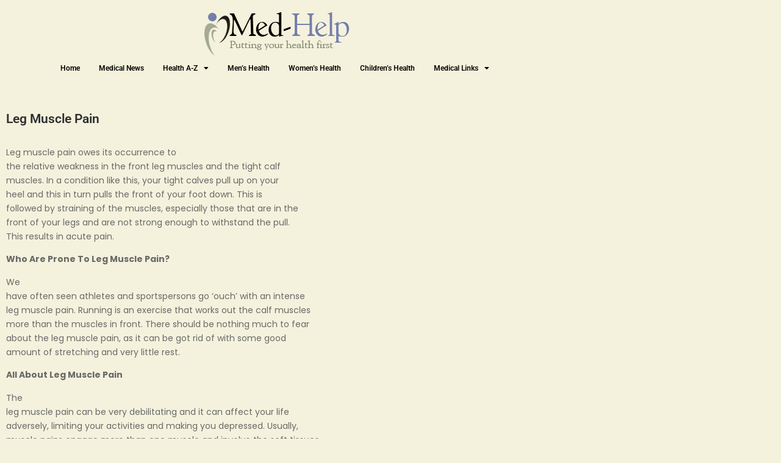

--- FILE ---
content_type: text/html; charset=UTF-8
request_url: https://med-help.net/medical-information/leg-muscle-pain.html
body_size: 16599
content:
<!doctype html>
<html lang="en-US">
<head>
	<meta charset="UTF-8">
	<meta name="viewport" content="width=device-width, initial-scale=1">
	<link rel="profile" href="https://gmpg.org/xfn/11">
	<title>Leg Muscle Pain &#8211; Med Help</title>
<meta name='robots' content='max-image-preview:large, max-snippet:-1, max-video-preview:-1' />
<link rel="canonical" href="https://med-help.net/medical-information/leg-muscle-pain.html">
<meta name="description" content="Leg muscle pain owes its occurrence to the relative weakness in the front leg muscles and the tight calf muscles. In a condition like this, your tight calves pu">
<meta property="og:title" content="Leg Muscle Pain &#8211; Med Help">
<meta property="og:type" content="article">
<meta property="og:description" content="Leg muscle pain owes its occurrence to the relative weakness in the front leg muscles and the tight calf muscles. In a condition like this, your tight calves pu">
<meta property="og:url" content="https://med-help.net/medical-information/leg-muscle-pain.html">
<meta property="og:locale" content="en_US">
<meta property="og:site_name" content="Med Help">
<meta property="article:published_time" content="2021-12-21T00:38:00+00:00">
<meta property="article:modified_time" content="2021-12-21T00:38:01+00:00">
<meta property="og:updated_time" content="2021-12-21T00:38:01+00:00">
<meta property="article:section" content="Medical Information">
<meta name="twitter:card" content="summary_large_image">
<link rel='dns-prefetch' href='//www.googletagmanager.com' />
<link rel='dns-prefetch' href='//pagead2.googlesyndication.com' />
<link rel="alternate" type="application/rss+xml" title="Med Help &raquo; Feed" href="https://med-help.net/feed/" />
<link rel="alternate" title="oEmbed (JSON)" type="application/json+oembed" href="https://med-help.net/wp-json/oembed/1.0/embed?url=https%3A%2F%2Fmed-help.net%2Fmedical-information%2Fleg-muscle-pain.html" />
<link rel="alternate" title="oEmbed (XML)" type="text/xml+oembed" href="https://med-help.net/wp-json/oembed/1.0/embed?url=https%3A%2F%2Fmed-help.net%2Fmedical-information%2Fleg-muscle-pain.html&#038;format=xml" />
<style id='wp-img-auto-sizes-contain-inline-css'>
img:is([sizes=auto i],[sizes^="auto," i]){contain-intrinsic-size:3000px 1500px}
/*# sourceURL=wp-img-auto-sizes-contain-inline-css */
</style>
<link rel='stylesheet' id='ultimate-post-kit-site-css' href='https://med-help.net/wp-content/plugins/ultimate-post-kit-pro/assets/css/ultimate-post-kit-site.css?ver=2.9.1' media='all' />
<style id='wp-emoji-styles-inline-css'>

	img.wp-smiley, img.emoji {
		display: inline !important;
		border: none !important;
		box-shadow: none !important;
		height: 1em !important;
		width: 1em !important;
		margin: 0 0.07em !important;
		vertical-align: -0.1em !important;
		background: none !important;
		padding: 0 !important;
	}
/*# sourceURL=wp-emoji-styles-inline-css */
</style>
<link rel='stylesheet' id='wp-block-library-css' href='https://med-help.net/wp-includes/css/dist/block-library/style.min.css?ver=6.9' media='all' />
<style id='global-styles-inline-css'>
:root{--wp--preset--aspect-ratio--square: 1;--wp--preset--aspect-ratio--4-3: 4/3;--wp--preset--aspect-ratio--3-4: 3/4;--wp--preset--aspect-ratio--3-2: 3/2;--wp--preset--aspect-ratio--2-3: 2/3;--wp--preset--aspect-ratio--16-9: 16/9;--wp--preset--aspect-ratio--9-16: 9/16;--wp--preset--color--black: #000000;--wp--preset--color--cyan-bluish-gray: #abb8c3;--wp--preset--color--white: #ffffff;--wp--preset--color--pale-pink: #f78da7;--wp--preset--color--vivid-red: #cf2e2e;--wp--preset--color--luminous-vivid-orange: #ff6900;--wp--preset--color--luminous-vivid-amber: #fcb900;--wp--preset--color--light-green-cyan: #7bdcb5;--wp--preset--color--vivid-green-cyan: #00d084;--wp--preset--color--pale-cyan-blue: #8ed1fc;--wp--preset--color--vivid-cyan-blue: #0693e3;--wp--preset--color--vivid-purple: #9b51e0;--wp--preset--gradient--vivid-cyan-blue-to-vivid-purple: linear-gradient(135deg,rgb(6,147,227) 0%,rgb(155,81,224) 100%);--wp--preset--gradient--light-green-cyan-to-vivid-green-cyan: linear-gradient(135deg,rgb(122,220,180) 0%,rgb(0,208,130) 100%);--wp--preset--gradient--luminous-vivid-amber-to-luminous-vivid-orange: linear-gradient(135deg,rgb(252,185,0) 0%,rgb(255,105,0) 100%);--wp--preset--gradient--luminous-vivid-orange-to-vivid-red: linear-gradient(135deg,rgb(255,105,0) 0%,rgb(207,46,46) 100%);--wp--preset--gradient--very-light-gray-to-cyan-bluish-gray: linear-gradient(135deg,rgb(238,238,238) 0%,rgb(169,184,195) 100%);--wp--preset--gradient--cool-to-warm-spectrum: linear-gradient(135deg,rgb(74,234,220) 0%,rgb(151,120,209) 20%,rgb(207,42,186) 40%,rgb(238,44,130) 60%,rgb(251,105,98) 80%,rgb(254,248,76) 100%);--wp--preset--gradient--blush-light-purple: linear-gradient(135deg,rgb(255,206,236) 0%,rgb(152,150,240) 100%);--wp--preset--gradient--blush-bordeaux: linear-gradient(135deg,rgb(254,205,165) 0%,rgb(254,45,45) 50%,rgb(107,0,62) 100%);--wp--preset--gradient--luminous-dusk: linear-gradient(135deg,rgb(255,203,112) 0%,rgb(199,81,192) 50%,rgb(65,88,208) 100%);--wp--preset--gradient--pale-ocean: linear-gradient(135deg,rgb(255,245,203) 0%,rgb(182,227,212) 50%,rgb(51,167,181) 100%);--wp--preset--gradient--electric-grass: linear-gradient(135deg,rgb(202,248,128) 0%,rgb(113,206,126) 100%);--wp--preset--gradient--midnight: linear-gradient(135deg,rgb(2,3,129) 0%,rgb(40,116,252) 100%);--wp--preset--font-size--small: 13px;--wp--preset--font-size--medium: 20px;--wp--preset--font-size--large: 36px;--wp--preset--font-size--x-large: 42px;--wp--preset--spacing--20: 0.44rem;--wp--preset--spacing--30: 0.67rem;--wp--preset--spacing--40: 1rem;--wp--preset--spacing--50: 1.5rem;--wp--preset--spacing--60: 2.25rem;--wp--preset--spacing--70: 3.38rem;--wp--preset--spacing--80: 5.06rem;--wp--preset--shadow--natural: 6px 6px 9px rgba(0, 0, 0, 0.2);--wp--preset--shadow--deep: 12px 12px 50px rgba(0, 0, 0, 0.4);--wp--preset--shadow--sharp: 6px 6px 0px rgba(0, 0, 0, 0.2);--wp--preset--shadow--outlined: 6px 6px 0px -3px rgb(255, 255, 255), 6px 6px rgb(0, 0, 0);--wp--preset--shadow--crisp: 6px 6px 0px rgb(0, 0, 0);}:root { --wp--style--global--content-size: 800px;--wp--style--global--wide-size: 1200px; }:where(body) { margin: 0; }.wp-site-blocks > .alignleft { float: left; margin-right: 2em; }.wp-site-blocks > .alignright { float: right; margin-left: 2em; }.wp-site-blocks > .aligncenter { justify-content: center; margin-left: auto; margin-right: auto; }:where(.wp-site-blocks) > * { margin-block-start: 24px; margin-block-end: 0; }:where(.wp-site-blocks) > :first-child { margin-block-start: 0; }:where(.wp-site-blocks) > :last-child { margin-block-end: 0; }:root { --wp--style--block-gap: 24px; }:root :where(.is-layout-flow) > :first-child{margin-block-start: 0;}:root :where(.is-layout-flow) > :last-child{margin-block-end: 0;}:root :where(.is-layout-flow) > *{margin-block-start: 24px;margin-block-end: 0;}:root :where(.is-layout-constrained) > :first-child{margin-block-start: 0;}:root :where(.is-layout-constrained) > :last-child{margin-block-end: 0;}:root :where(.is-layout-constrained) > *{margin-block-start: 24px;margin-block-end: 0;}:root :where(.is-layout-flex){gap: 24px;}:root :where(.is-layout-grid){gap: 24px;}.is-layout-flow > .alignleft{float: left;margin-inline-start: 0;margin-inline-end: 2em;}.is-layout-flow > .alignright{float: right;margin-inline-start: 2em;margin-inline-end: 0;}.is-layout-flow > .aligncenter{margin-left: auto !important;margin-right: auto !important;}.is-layout-constrained > .alignleft{float: left;margin-inline-start: 0;margin-inline-end: 2em;}.is-layout-constrained > .alignright{float: right;margin-inline-start: 2em;margin-inline-end: 0;}.is-layout-constrained > .aligncenter{margin-left: auto !important;margin-right: auto !important;}.is-layout-constrained > :where(:not(.alignleft):not(.alignright):not(.alignfull)){max-width: var(--wp--style--global--content-size);margin-left: auto !important;margin-right: auto !important;}.is-layout-constrained > .alignwide{max-width: var(--wp--style--global--wide-size);}body .is-layout-flex{display: flex;}.is-layout-flex{flex-wrap: wrap;align-items: center;}.is-layout-flex > :is(*, div){margin: 0;}body .is-layout-grid{display: grid;}.is-layout-grid > :is(*, div){margin: 0;}body{padding-top: 0px;padding-right: 0px;padding-bottom: 0px;padding-left: 0px;}a:where(:not(.wp-element-button)){text-decoration: underline;}:root :where(.wp-element-button, .wp-block-button__link){background-color: #32373c;border-width: 0;color: #fff;font-family: inherit;font-size: inherit;font-style: inherit;font-weight: inherit;letter-spacing: inherit;line-height: inherit;padding-top: calc(0.667em + 2px);padding-right: calc(1.333em + 2px);padding-bottom: calc(0.667em + 2px);padding-left: calc(1.333em + 2px);text-decoration: none;text-transform: inherit;}.has-black-color{color: var(--wp--preset--color--black) !important;}.has-cyan-bluish-gray-color{color: var(--wp--preset--color--cyan-bluish-gray) !important;}.has-white-color{color: var(--wp--preset--color--white) !important;}.has-pale-pink-color{color: var(--wp--preset--color--pale-pink) !important;}.has-vivid-red-color{color: var(--wp--preset--color--vivid-red) !important;}.has-luminous-vivid-orange-color{color: var(--wp--preset--color--luminous-vivid-orange) !important;}.has-luminous-vivid-amber-color{color: var(--wp--preset--color--luminous-vivid-amber) !important;}.has-light-green-cyan-color{color: var(--wp--preset--color--light-green-cyan) !important;}.has-vivid-green-cyan-color{color: var(--wp--preset--color--vivid-green-cyan) !important;}.has-pale-cyan-blue-color{color: var(--wp--preset--color--pale-cyan-blue) !important;}.has-vivid-cyan-blue-color{color: var(--wp--preset--color--vivid-cyan-blue) !important;}.has-vivid-purple-color{color: var(--wp--preset--color--vivid-purple) !important;}.has-black-background-color{background-color: var(--wp--preset--color--black) !important;}.has-cyan-bluish-gray-background-color{background-color: var(--wp--preset--color--cyan-bluish-gray) !important;}.has-white-background-color{background-color: var(--wp--preset--color--white) !important;}.has-pale-pink-background-color{background-color: var(--wp--preset--color--pale-pink) !important;}.has-vivid-red-background-color{background-color: var(--wp--preset--color--vivid-red) !important;}.has-luminous-vivid-orange-background-color{background-color: var(--wp--preset--color--luminous-vivid-orange) !important;}.has-luminous-vivid-amber-background-color{background-color: var(--wp--preset--color--luminous-vivid-amber) !important;}.has-light-green-cyan-background-color{background-color: var(--wp--preset--color--light-green-cyan) !important;}.has-vivid-green-cyan-background-color{background-color: var(--wp--preset--color--vivid-green-cyan) !important;}.has-pale-cyan-blue-background-color{background-color: var(--wp--preset--color--pale-cyan-blue) !important;}.has-vivid-cyan-blue-background-color{background-color: var(--wp--preset--color--vivid-cyan-blue) !important;}.has-vivid-purple-background-color{background-color: var(--wp--preset--color--vivid-purple) !important;}.has-black-border-color{border-color: var(--wp--preset--color--black) !important;}.has-cyan-bluish-gray-border-color{border-color: var(--wp--preset--color--cyan-bluish-gray) !important;}.has-white-border-color{border-color: var(--wp--preset--color--white) !important;}.has-pale-pink-border-color{border-color: var(--wp--preset--color--pale-pink) !important;}.has-vivid-red-border-color{border-color: var(--wp--preset--color--vivid-red) !important;}.has-luminous-vivid-orange-border-color{border-color: var(--wp--preset--color--luminous-vivid-orange) !important;}.has-luminous-vivid-amber-border-color{border-color: var(--wp--preset--color--luminous-vivid-amber) !important;}.has-light-green-cyan-border-color{border-color: var(--wp--preset--color--light-green-cyan) !important;}.has-vivid-green-cyan-border-color{border-color: var(--wp--preset--color--vivid-green-cyan) !important;}.has-pale-cyan-blue-border-color{border-color: var(--wp--preset--color--pale-cyan-blue) !important;}.has-vivid-cyan-blue-border-color{border-color: var(--wp--preset--color--vivid-cyan-blue) !important;}.has-vivid-purple-border-color{border-color: var(--wp--preset--color--vivid-purple) !important;}.has-vivid-cyan-blue-to-vivid-purple-gradient-background{background: var(--wp--preset--gradient--vivid-cyan-blue-to-vivid-purple) !important;}.has-light-green-cyan-to-vivid-green-cyan-gradient-background{background: var(--wp--preset--gradient--light-green-cyan-to-vivid-green-cyan) !important;}.has-luminous-vivid-amber-to-luminous-vivid-orange-gradient-background{background: var(--wp--preset--gradient--luminous-vivid-amber-to-luminous-vivid-orange) !important;}.has-luminous-vivid-orange-to-vivid-red-gradient-background{background: var(--wp--preset--gradient--luminous-vivid-orange-to-vivid-red) !important;}.has-very-light-gray-to-cyan-bluish-gray-gradient-background{background: var(--wp--preset--gradient--very-light-gray-to-cyan-bluish-gray) !important;}.has-cool-to-warm-spectrum-gradient-background{background: var(--wp--preset--gradient--cool-to-warm-spectrum) !important;}.has-blush-light-purple-gradient-background{background: var(--wp--preset--gradient--blush-light-purple) !important;}.has-blush-bordeaux-gradient-background{background: var(--wp--preset--gradient--blush-bordeaux) !important;}.has-luminous-dusk-gradient-background{background: var(--wp--preset--gradient--luminous-dusk) !important;}.has-pale-ocean-gradient-background{background: var(--wp--preset--gradient--pale-ocean) !important;}.has-electric-grass-gradient-background{background: var(--wp--preset--gradient--electric-grass) !important;}.has-midnight-gradient-background{background: var(--wp--preset--gradient--midnight) !important;}.has-small-font-size{font-size: var(--wp--preset--font-size--small) !important;}.has-medium-font-size{font-size: var(--wp--preset--font-size--medium) !important;}.has-large-font-size{font-size: var(--wp--preset--font-size--large) !important;}.has-x-large-font-size{font-size: var(--wp--preset--font-size--x-large) !important;}
:root :where(.wp-block-pullquote){font-size: 1.5em;line-height: 1.6;}
/*# sourceURL=global-styles-inline-css */
</style>
<link rel='stylesheet' id='hello-elementor-css' href='https://med-help.net/wp-content/themes/hello-elementor/assets/css/reset.css?ver=3.4.5' media='all' />
<link rel='stylesheet' id='hello-elementor-theme-style-css' href='https://med-help.net/wp-content/themes/hello-elementor/assets/css/theme.css?ver=3.4.5' media='all' />
<link rel='stylesheet' id='hello-elementor-header-footer-css' href='https://med-help.net/wp-content/themes/hello-elementor/assets/css/header-footer.css?ver=3.4.5' media='all' />
<link rel='stylesheet' id='elementor-frontend-css' href='https://med-help.net/wp-content/plugins/elementor/assets/css/frontend.min.css?ver=3.34.0' media='all' />
<style id='elementor-frontend-inline-css'>
[class*=col-mob-],[class*=col-tabp-],[class*=col-tab-],[class*=col-lap-],[class*=col-desk-]{--gw:inherit;--gfw:0 0 var(--gw);position:relative;min-height:1px;padding:10px;box-sizing:border-box;width:100%;flex:var(--gfw);max-width:var(--gw)}.col-mob-1{--gw:calc(100%/1)}.col-mob-2{--gw:calc(100%/2)}.col-mob-3{--gw:calc(100%/3)}.col-mob-4{--gw:calc(100%/4)}.col-mob-5{--gw:calc(100%/5)}.col-mob-6{--gw:calc(100%/6)}.col-mob-7{--gw:calc(100%/7)}.col-mob-8{--gw:calc(100%/8)}.col-mob-9{--gw:calc(100%/9)}.col-mob-10{--gw:calc(100%/10)}@media(min-width:768px){.col-tab-1{--gw:calc(100%/1)}.col-tab-2{--gw:calc(100%/2)}.col-tab-3{--gw:calc(100%/3)}.col-tab-4{--gw:calc(100%/4)}.col-tab-5{--gw:calc(100%/5)}.col-tab-6{--gw:calc(100%/6)}.col-tab-7{--gw:calc(100%/7)}.col-tab-8{--gw:calc(100%/8)}.col-tab-9{--gw:calc(100%/9)}.col-tab-10{--gw:calc(100%/10)}}@media(min-width:1025px){.col-desk-1{--gw:calc(100%/1)}.col-desk-2{--gw:calc(100%/2)}.col-desk-3{--gw:calc(100%/3)}.col-desk-4{--gw:calc(100%/4)}.col-desk-5{--gw:calc(100%/5)}.col-desk-6{--gw:calc(100%/6)}.col-desk-7{--gw:calc(100%/7)}.col-desk-8{--gw:calc(100%/8)}.col-desk-9{--gw:calc(100%/9)}.col-desk-10{--gw:calc(100%/10)}}[data-elementor-device-mode=desktop] .lakit-widget-align-left{margin-right:auto!important}[data-elementor-device-mode=desktop] .lakit-widget-align-right{margin-left:auto!important}[data-elementor-device-mode=desktop] .lakit-widget-align-center{margin-left:auto!important;margin-right:auto!important}[data-elementor-device-mode=tablet] .lakit-widget-align-tablet-left{margin-right:auto!important}[data-elementor-device-mode=tablet] .lakit-widget-align-tablet-right{margin-left:auto!important}[data-elementor-device-mode=tablet] .lakit-widget-align-tablet-center{margin-left:auto!important;margin-right:auto!important}@media(max-width:1024px){.elementor-element.lakit-col-width-auto-tablet{width:auto!important}.elementor-element.lakit-col-width-auto-tablet.lakit-col-align-left{margin-right:auto}.elementor-element.lakit-col-width-auto-tablet.lakit-col-align-right{margin-left:auto}.elementor-element.lakit-col-width-auto-tablet.lakit-col-align-center{margin-left:auto;margin-right:auto}}[data-elementor-device-mode=mobile] .lakit-widget-align-mobile-left{margin-right:auto!important}[data-elementor-device-mode=mobile] .lakit-widget-align-mobile-right{margin-left:auto!important}[data-elementor-device-mode=mobile] .lakit-widget-align-mobile-center{margin-left:auto!important;margin-right:auto!important}@media(max-width:767px){.elementor-element.lakit-col-width-auto-mobile{width:auto!important}.elementor-element.lakit-col-width-auto-mobile.lakit-col-align-left{margin-right:auto}.elementor-element.lakit-col-width-auto-mobile.lakit-col-align-right{margin-left:auto}.elementor-element.lakit-col-width-auto-mobile.lakit-col-align-center{margin-left:auto;margin-right:auto}}
/*# sourceURL=elementor-frontend-inline-css */
</style>
<link rel='stylesheet' id='elementor-post-4617-css' href='https://med-help.net/wp-content/uploads/elementor/css/post-4617.css?ver=1767765012' media='all' />
<link rel='stylesheet' id='lastudio-kit-base-css' href='https://med-help.net/wp-content/plugins/lastudio-element-kit/assets/css/lastudio-kit-base.min.css?ver=1.5.6.3' media='all' />
<link rel='stylesheet' id='elementor-icons-css' href='https://med-help.net/wp-content/plugins/elementor/assets/lib/eicons/css/elementor-icons.min.css?ver=5.45.0' media='all' />
<link rel='stylesheet' id='elementor-pro-css' href='https://med-help.net/wp-content/plugins/elementor-pro/assets/css/frontend.min.css?ver=3.5.1' media='all' />
<link rel='stylesheet' id='elementor-post-1115-css' href='https://med-help.net/wp-content/uploads/elementor/css/post-1115.css?ver=1767765012' media='all' />
<link rel='stylesheet' id='elementor-post-1397-css' href='https://med-help.net/wp-content/uploads/elementor/css/post-1397.css?ver=1767765012' media='all' />
<link rel='stylesheet' id='elementor-post-4513-css' href='https://med-help.net/wp-content/uploads/elementor/css/post-4513.css?ver=1767765169' media='all' />
<link rel='stylesheet' id='elementor-gf-local-poppins-css' href='https://med-help.net/wp-content/uploads/elementor/google-fonts/css/poppins.css?ver=1743051250' media='all' />
<link rel='stylesheet' id='elementor-gf-local-playfairdisplay-css' href='https://med-help.net/wp-content/uploads/elementor/google-fonts/css/playfairdisplay.css?ver=1743051255' media='all' />
<link rel='stylesheet' id='elementor-gf-local-roboto-css' href='https://med-help.net/wp-content/uploads/elementor/google-fonts/css/roboto.css?ver=1743051271' media='all' />
<link rel='stylesheet' id='elementor-icons-shared-0-css' href='https://med-help.net/wp-content/plugins/elementor/assets/lib/font-awesome/css/fontawesome.min.css?ver=5.15.3' media='all' />
<link rel='stylesheet' id='elementor-icons-fa-solid-css' href='https://med-help.net/wp-content/plugins/elementor/assets/lib/font-awesome/css/solid.min.css?ver=5.15.3' media='all' />

<!-- Google tag (gtag.js) snippet added by Site Kit -->
<!-- Google Analytics snippet added by Site Kit -->
<script src="https://www.googletagmanager.com/gtag/js?id=G-JJH7WZ56KT" id="google_gtagjs-js" async></script>
<script id="google_gtagjs-js-after">
window.dataLayer = window.dataLayer || [];function gtag(){dataLayer.push(arguments);}
gtag("set","linker",{"domains":["med-help.net"]});
gtag("js", new Date());
gtag("set", "developer_id.dZTNiMT", true);
gtag("config", "G-JJH7WZ56KT");
//# sourceURL=google_gtagjs-js-after
</script>
<link rel="https://api.w.org/" href="https://med-help.net/wp-json/" /><link rel="alternate" title="JSON" type="application/json" href="https://med-help.net/wp-json/wp/v2/posts/2720" /><link rel="EditURI" type="application/rsd+xml" title="RSD" href="https://med-help.net/xmlrpc.php?rsd" />
<meta name="generator" content="WordPress 6.9" />
<link rel='shortlink' href='https://med-help.net/?p=2720' />
<meta name="generator" content="Site Kit by Google 1.168.0" />
<!-- Google AdSense meta tags added by Site Kit -->
<meta name="google-adsense-platform-account" content="ca-host-pub-2644536267352236">
<meta name="google-adsense-platform-domain" content="sitekit.withgoogle.com">
<!-- End Google AdSense meta tags added by Site Kit -->
<meta name="generator" content="Elementor 3.34.0; features: additional_custom_breakpoints; settings: css_print_method-external, google_font-enabled, font_display-auto">
			<style>
				.e-con.e-parent:nth-of-type(n+4):not(.e-lazyloaded):not(.e-no-lazyload),
				.e-con.e-parent:nth-of-type(n+4):not(.e-lazyloaded):not(.e-no-lazyload) * {
					background-image: none !important;
				}
				@media screen and (max-height: 1024px) {
					.e-con.e-parent:nth-of-type(n+3):not(.e-lazyloaded):not(.e-no-lazyload),
					.e-con.e-parent:nth-of-type(n+3):not(.e-lazyloaded):not(.e-no-lazyload) * {
						background-image: none !important;
					}
				}
				@media screen and (max-height: 640px) {
					.e-con.e-parent:nth-of-type(n+2):not(.e-lazyloaded):not(.e-no-lazyload),
					.e-con.e-parent:nth-of-type(n+2):not(.e-lazyloaded):not(.e-no-lazyload) * {
						background-image: none !important;
					}
				}
			</style>
			
<!-- Google AdSense snippet added by Site Kit -->
<script async src="https://pagead2.googlesyndication.com/pagead/js/adsbygoogle.js?client=ca-pub-0619860615475912&amp;host=ca-host-pub-2644536267352236" crossorigin="anonymous"></script>

<!-- End Google AdSense snippet added by Site Kit -->
		<style id="wp-custom-css">
			h1.entry-title {
    display: none;
}		</style>
		</head>
<body class="wp-singular post-template-default single single-post postid-2720 single-format-standard wp-custom-logo wp-embed-responsive wp-theme-hello-elementor ltr hello-elementor-default elementor-default elementor-kit-4617 elementor-page-4513 lakit--enabled lakit-nojs">

        <script>const lakitCheckHeaderTransparency=()=>{document.body.classList.remove("lakit-nojs");let e=document.body.className.match(/lakitdoc-ht-bkp-(\d+)/i);e=e?.length>1?parseInt(e[1]):0,e>0&&(window.innerWidth>e?document.body.classList.add("lakitdoc-enable-header-transparency","lakitdoc-h-t"):document.body.classList.remove("lakitdoc-enable-header-transparency","lakitdoc-h-t"))};lakitCheckHeaderTransparency(),window.addEventListener("resize",lakitCheckHeaderTransparency);</script>
        
<a class="skip-link screen-reader-text" href="#content">Skip to content</a>

<div class="lakit-site-wrapper elementor-1115lakit">		<div data-elementor-type="header" data-elementor-id="1115" class="elementor elementor-1115 elementor-location-header">
		<div class="elementor-section-wrap">
					<section class="elementor-section elementor-top-section elementor-element elementor-element-42b7126 elementor-section-boxed elementor-section-height-default elementor-section-height-default e-parent e-loc-h" data-id="42b7126" data-element_type="section" data-settings="{&quot;background_background&quot;:&quot;classic&quot;}">
						<div class="elementor-container elementor-column-gap-default">
					<div class="elementor-column elementor-col-100 elementor-top-column elementor-element elementor-element-7403d78 lakit-col-width-auto-no" data-id="7403d78" data-element_type="column">
			<div class="elementor-widget-wrap elementor-element-populated">
						<section class="elementor-section elementor-inner-section elementor-element elementor-element-8fd1a57 elementor-section-boxed elementor-section-height-default elementor-section-height-default" data-id="8fd1a57" data-element_type="section">
						<div class="elementor-container elementor-column-gap-default">
					<div class="elementor-column elementor-col-100 elementor-inner-column elementor-element elementor-element-5724335 lakit-col-width-auto-no" data-id="5724335" data-element_type="column">
			<div class="elementor-widget-wrap elementor-element-populated">
						<div class="elementor-element elementor-element-05a3d38 elementor-widget elementor-widget-theme-site-logo elementor-widget-image" data-id="05a3d38" data-element_type="widget" data-widget_type="theme-site-logo.default">
				<div class="elementor-widget-container">
																<a href="https://med-help.net">
							<img width="248" height="71" src="https://med-help.net/wp-content/uploads/2021/11/cropped-med-help.gif" class="attachment-full size-full wp-image-1117" alt="Cropped med help.gif" />								</a>
															</div>
				</div>
				<div class="elementor-element elementor-element-418984f elementor-nav-menu__align-center elementor-nav-menu--dropdown-tablet elementor-nav-menu__text-align-aside elementor-nav-menu--toggle elementor-nav-menu--burger elementor-widget elementor-widget-nav-menu" data-id="418984f" data-element_type="widget" data-settings="{&quot;layout&quot;:&quot;horizontal&quot;,&quot;submenu_icon&quot;:{&quot;value&quot;:&quot;&lt;i class=\&quot;fas fa-caret-down\&quot;&gt;&lt;\/i&gt;&quot;,&quot;library&quot;:&quot;fa-solid&quot;},&quot;toggle&quot;:&quot;burger&quot;}" data-widget_type="nav-menu.default">
				<div class="elementor-widget-container">
								<nav migration_allowed="1" migrated="0" role="navigation" class="elementor-nav-menu--main elementor-nav-menu__container elementor-nav-menu--layout-horizontal e--pointer-background e--animation-fade">
				<ul id="menu-1-418984f" class="elementor-nav-menu"><li class="menu-item menu-item-type-custom menu-item-object-custom menu-item-home menu-item-1471"><a href="https://med-help.net/" class="elementor-item">Home</a></li>
<li class="menu-item menu-item-type-custom menu-item-object-custom menu-item-1473"><a href="https://med-help.net/medical-news/" class="elementor-item">Medical News</a></li>
<li class="menu-item menu-item-type-custom menu-item-object-custom menu-item-has-children menu-item-1140"><a href="#" class="elementor-item elementor-item-anchor">Health A-Z</a>
<ul class="sub-menu elementor-nav-menu--dropdown">
	<li class="menu-item menu-item-type-custom menu-item-object-custom menu-item-1437"><a href="https://med-help.net/category/a/" class="elementor-sub-item">A</a></li>
	<li class="menu-item menu-item-type-custom menu-item-object-custom menu-item-1438"><a href="https://med-help.net/category/b/" class="elementor-sub-item">B</a></li>
	<li class="menu-item menu-item-type-custom menu-item-object-custom menu-item-1439"><a href="https://med-help.net/category/c/" class="elementor-sub-item">C</a></li>
	<li class="menu-item menu-item-type-custom menu-item-object-custom menu-item-1440"><a href="https://med-help.net/category/d/" class="elementor-sub-item">D</a></li>
	<li class="menu-item menu-item-type-custom menu-item-object-custom menu-item-1441"><a href="https://med-help.net/category/e/" class="elementor-sub-item">E</a></li>
	<li class="menu-item menu-item-type-custom menu-item-object-custom menu-item-1442"><a href="https://med-help.net/category/f/" class="elementor-sub-item">F</a></li>
	<li class="menu-item menu-item-type-custom menu-item-object-custom menu-item-1443"><a href="https://med-help.net/category/g/" class="elementor-sub-item">G</a></li>
	<li class="menu-item menu-item-type-custom menu-item-object-custom menu-item-1444"><a href="https://med-help.net/category/h/" class="elementor-sub-item">H</a></li>
	<li class="menu-item menu-item-type-custom menu-item-object-custom menu-item-1445"><a href="https://med-help.net/category/i/" class="elementor-sub-item">I</a></li>
	<li class="menu-item menu-item-type-custom menu-item-object-custom menu-item-1446"><a href="https://med-help.net/category/j/" class="elementor-sub-item">J</a></li>
	<li class="menu-item menu-item-type-custom menu-item-object-custom menu-item-1447"><a href="https://med-help.net/category/k/" class="elementor-sub-item">K</a></li>
	<li class="menu-item menu-item-type-custom menu-item-object-custom menu-item-1448"><a href="https://med-help.net/category/l/" class="elementor-sub-item">L</a></li>
	<li class="menu-item menu-item-type-custom menu-item-object-custom menu-item-1449"><a href="https://med-help.net/category/m/" class="elementor-sub-item">M</a></li>
	<li class="menu-item menu-item-type-custom menu-item-object-custom menu-item-1450"><a href="https://med-help.net/category/n/" class="elementor-sub-item">N</a></li>
	<li class="menu-item menu-item-type-custom menu-item-object-custom menu-item-1451"><a href="https://med-help.net/category/o/" class="elementor-sub-item">O</a></li>
	<li class="menu-item menu-item-type-custom menu-item-object-custom menu-item-1452"><a href="https://med-help.net/category/p/" class="elementor-sub-item">P</a></li>
	<li class="menu-item menu-item-type-custom menu-item-object-custom menu-item-1453"><a href="https://med-help.net/category/q/" class="elementor-sub-item">Q</a></li>
	<li class="menu-item menu-item-type-custom menu-item-object-custom menu-item-1454"><a href="https://med-help.net/category/r/" class="elementor-sub-item">R</a></li>
	<li class="menu-item menu-item-type-custom menu-item-object-custom menu-item-1455"><a href="https://med-help.net/category/s/" class="elementor-sub-item">S</a></li>
	<li class="menu-item menu-item-type-custom menu-item-object-custom menu-item-1456"><a href="https://med-help.net/category/t/" class="elementor-sub-item">T</a></li>
	<li class="menu-item menu-item-type-custom menu-item-object-custom menu-item-1457"><a href="https://med-help.net/category/u/" class="elementor-sub-item">U</a></li>
	<li class="menu-item menu-item-type-custom menu-item-object-custom menu-item-1458"><a href="https://med-help.net/category/v/" class="elementor-sub-item">V</a></li>
	<li class="menu-item menu-item-type-custom menu-item-object-custom menu-item-1459"><a href="https://med-help.net/category/w/" class="elementor-sub-item">w</a></li>
	<li class="menu-item menu-item-type-custom menu-item-object-custom menu-item-1460"><a href="https://med-help.net/category/x/" class="elementor-sub-item">X</a></li>
	<li class="menu-item menu-item-type-custom menu-item-object-custom menu-item-1461"><a href="https://med-help.net/category/y/" class="elementor-sub-item">Y</a></li>
	<li class="menu-item menu-item-type-custom menu-item-object-custom menu-item-1462"><a href="https://med-help.net/category/z/" class="elementor-sub-item">Z</a></li>
</ul>
</li>
<li class="menu-item menu-item-type-custom menu-item-object-custom menu-item-1141"><a href="https://med-help.net/category/mens-health/" class="elementor-item">Men&#8217;s Health</a></li>
<li class="menu-item menu-item-type-custom menu-item-object-custom menu-item-1142"><a href="https://med-help.net/category/womens-health/" class="elementor-item">Women&#8217;s Health</a></li>
<li class="menu-item menu-item-type-custom menu-item-object-custom menu-item-1144"><a href="https://med-help.net/category/childrens-health/" class="elementor-item">Children&#8217;s Health</a></li>
<li class="menu-item menu-item-type-custom menu-item-object-custom menu-item-has-children menu-item-1145"><a href="#" class="elementor-item elementor-item-anchor">Medical Links</a>
<ul class="sub-menu elementor-nav-menu--dropdown">
	<li class="menu-item menu-item-type-custom menu-item-object-custom menu-item-1463"><a href="https://med-help.net/category/medical-conditions/" class="elementor-sub-item">Medical Conditions</a></li>
	<li class="menu-item menu-item-type-custom menu-item-object-custom menu-item-1464"><a href="https://med-help.net/category/medical-information/" class="elementor-sub-item">Medical Information</a></li>
	<li class="menu-item menu-item-type-custom menu-item-object-custom menu-item-1465"><a href="https://med-help.net/category/medical-references/" class="elementor-sub-item">Medical References</a></li>
	<li class="menu-item menu-item-type-custom menu-item-object-custom menu-item-1466"><a href="https://med-help.net/category/medical-schools/" class="elementor-sub-item">Medical Schools</a></li>
	<li class="menu-item menu-item-type-custom menu-item-object-custom menu-item-1467"><a href="https://med-help.net/category/medical-supplies/" class="elementor-sub-item">Medical Supplies</a></li>
	<li class="menu-item menu-item-type-custom menu-item-object-custom menu-item-1468"><a href="https://med-help.net/category/medicine-information/" class="elementor-sub-item">Medicine Information</a></li>
</ul>
</li>
</ul>			</nav>
					<div class="elementor-menu-toggle" role="button" tabindex="0" aria-label="Menu Toggle" aria-expanded="false">
			<i aria-hidden="true" role="presentation" class="eicon-menu-bar"></i>			<span class="elementor-screen-only">Menu</span>
		</div>
			<nav class="elementor-nav-menu--dropdown elementor-nav-menu__container" role="navigation" aria-hidden="true">
				<ul id="menu-2-418984f" class="elementor-nav-menu"><li class="menu-item menu-item-type-custom menu-item-object-custom menu-item-home menu-item-1471"><a href="https://med-help.net/" class="elementor-item" tabindex="-1">Home</a></li>
<li class="menu-item menu-item-type-custom menu-item-object-custom menu-item-1473"><a href="https://med-help.net/medical-news/" class="elementor-item" tabindex="-1">Medical News</a></li>
<li class="menu-item menu-item-type-custom menu-item-object-custom menu-item-has-children menu-item-1140"><a href="#" class="elementor-item elementor-item-anchor" tabindex="-1">Health A-Z</a>
<ul class="sub-menu elementor-nav-menu--dropdown">
	<li class="menu-item menu-item-type-custom menu-item-object-custom menu-item-1437"><a href="https://med-help.net/category/a/" class="elementor-sub-item" tabindex="-1">A</a></li>
	<li class="menu-item menu-item-type-custom menu-item-object-custom menu-item-1438"><a href="https://med-help.net/category/b/" class="elementor-sub-item" tabindex="-1">B</a></li>
	<li class="menu-item menu-item-type-custom menu-item-object-custom menu-item-1439"><a href="https://med-help.net/category/c/" class="elementor-sub-item" tabindex="-1">C</a></li>
	<li class="menu-item menu-item-type-custom menu-item-object-custom menu-item-1440"><a href="https://med-help.net/category/d/" class="elementor-sub-item" tabindex="-1">D</a></li>
	<li class="menu-item menu-item-type-custom menu-item-object-custom menu-item-1441"><a href="https://med-help.net/category/e/" class="elementor-sub-item" tabindex="-1">E</a></li>
	<li class="menu-item menu-item-type-custom menu-item-object-custom menu-item-1442"><a href="https://med-help.net/category/f/" class="elementor-sub-item" tabindex="-1">F</a></li>
	<li class="menu-item menu-item-type-custom menu-item-object-custom menu-item-1443"><a href="https://med-help.net/category/g/" class="elementor-sub-item" tabindex="-1">G</a></li>
	<li class="menu-item menu-item-type-custom menu-item-object-custom menu-item-1444"><a href="https://med-help.net/category/h/" class="elementor-sub-item" tabindex="-1">H</a></li>
	<li class="menu-item menu-item-type-custom menu-item-object-custom menu-item-1445"><a href="https://med-help.net/category/i/" class="elementor-sub-item" tabindex="-1">I</a></li>
	<li class="menu-item menu-item-type-custom menu-item-object-custom menu-item-1446"><a href="https://med-help.net/category/j/" class="elementor-sub-item" tabindex="-1">J</a></li>
	<li class="menu-item menu-item-type-custom menu-item-object-custom menu-item-1447"><a href="https://med-help.net/category/k/" class="elementor-sub-item" tabindex="-1">K</a></li>
	<li class="menu-item menu-item-type-custom menu-item-object-custom menu-item-1448"><a href="https://med-help.net/category/l/" class="elementor-sub-item" tabindex="-1">L</a></li>
	<li class="menu-item menu-item-type-custom menu-item-object-custom menu-item-1449"><a href="https://med-help.net/category/m/" class="elementor-sub-item" tabindex="-1">M</a></li>
	<li class="menu-item menu-item-type-custom menu-item-object-custom menu-item-1450"><a href="https://med-help.net/category/n/" class="elementor-sub-item" tabindex="-1">N</a></li>
	<li class="menu-item menu-item-type-custom menu-item-object-custom menu-item-1451"><a href="https://med-help.net/category/o/" class="elementor-sub-item" tabindex="-1">O</a></li>
	<li class="menu-item menu-item-type-custom menu-item-object-custom menu-item-1452"><a href="https://med-help.net/category/p/" class="elementor-sub-item" tabindex="-1">P</a></li>
	<li class="menu-item menu-item-type-custom menu-item-object-custom menu-item-1453"><a href="https://med-help.net/category/q/" class="elementor-sub-item" tabindex="-1">Q</a></li>
	<li class="menu-item menu-item-type-custom menu-item-object-custom menu-item-1454"><a href="https://med-help.net/category/r/" class="elementor-sub-item" tabindex="-1">R</a></li>
	<li class="menu-item menu-item-type-custom menu-item-object-custom menu-item-1455"><a href="https://med-help.net/category/s/" class="elementor-sub-item" tabindex="-1">S</a></li>
	<li class="menu-item menu-item-type-custom menu-item-object-custom menu-item-1456"><a href="https://med-help.net/category/t/" class="elementor-sub-item" tabindex="-1">T</a></li>
	<li class="menu-item menu-item-type-custom menu-item-object-custom menu-item-1457"><a href="https://med-help.net/category/u/" class="elementor-sub-item" tabindex="-1">U</a></li>
	<li class="menu-item menu-item-type-custom menu-item-object-custom menu-item-1458"><a href="https://med-help.net/category/v/" class="elementor-sub-item" tabindex="-1">V</a></li>
	<li class="menu-item menu-item-type-custom menu-item-object-custom menu-item-1459"><a href="https://med-help.net/category/w/" class="elementor-sub-item" tabindex="-1">w</a></li>
	<li class="menu-item menu-item-type-custom menu-item-object-custom menu-item-1460"><a href="https://med-help.net/category/x/" class="elementor-sub-item" tabindex="-1">X</a></li>
	<li class="menu-item menu-item-type-custom menu-item-object-custom menu-item-1461"><a href="https://med-help.net/category/y/" class="elementor-sub-item" tabindex="-1">Y</a></li>
	<li class="menu-item menu-item-type-custom menu-item-object-custom menu-item-1462"><a href="https://med-help.net/category/z/" class="elementor-sub-item" tabindex="-1">Z</a></li>
</ul>
</li>
<li class="menu-item menu-item-type-custom menu-item-object-custom menu-item-1141"><a href="https://med-help.net/category/mens-health/" class="elementor-item" tabindex="-1">Men&#8217;s Health</a></li>
<li class="menu-item menu-item-type-custom menu-item-object-custom menu-item-1142"><a href="https://med-help.net/category/womens-health/" class="elementor-item" tabindex="-1">Women&#8217;s Health</a></li>
<li class="menu-item menu-item-type-custom menu-item-object-custom menu-item-1144"><a href="https://med-help.net/category/childrens-health/" class="elementor-item" tabindex="-1">Children&#8217;s Health</a></li>
<li class="menu-item menu-item-type-custom menu-item-object-custom menu-item-has-children menu-item-1145"><a href="#" class="elementor-item elementor-item-anchor" tabindex="-1">Medical Links</a>
<ul class="sub-menu elementor-nav-menu--dropdown">
	<li class="menu-item menu-item-type-custom menu-item-object-custom menu-item-1463"><a href="https://med-help.net/category/medical-conditions/" class="elementor-sub-item" tabindex="-1">Medical Conditions</a></li>
	<li class="menu-item menu-item-type-custom menu-item-object-custom menu-item-1464"><a href="https://med-help.net/category/medical-information/" class="elementor-sub-item" tabindex="-1">Medical Information</a></li>
	<li class="menu-item menu-item-type-custom menu-item-object-custom menu-item-1465"><a href="https://med-help.net/category/medical-references/" class="elementor-sub-item" tabindex="-1">Medical References</a></li>
	<li class="menu-item menu-item-type-custom menu-item-object-custom menu-item-1466"><a href="https://med-help.net/category/medical-schools/" class="elementor-sub-item" tabindex="-1">Medical Schools</a></li>
	<li class="menu-item menu-item-type-custom menu-item-object-custom menu-item-1467"><a href="https://med-help.net/category/medical-supplies/" class="elementor-sub-item" tabindex="-1">Medical Supplies</a></li>
	<li class="menu-item menu-item-type-custom menu-item-object-custom menu-item-1468"><a href="https://med-help.net/category/medicine-information/" class="elementor-sub-item" tabindex="-1">Medicine Information</a></li>
</ul>
</li>
</ul>			</nav>
						</div>
				</div>
					</div>
		</div>
					</div>
		</section>
					</div>
		</div>
					</div>
		</section>
				</div>
		</div>
				<div data-elementor-type="single-post" data-elementor-id="4513" class="elementor elementor-4513 elementor-location-single post-2720 post type-post status-publish format-standard hentry category-medical-information">
		<div class="elementor-section-wrap">
					<section class="elementor-section elementor-top-section elementor-element elementor-element-754f550 elementor-section-boxed elementor-section-height-default elementor-section-height-default e-parent" data-id="754f550" data-element_type="section">
						<div class="elementor-container elementor-column-gap-default">
					<div class="elementor-column elementor-col-100 elementor-top-column elementor-element elementor-element-0c7df5f lakit-col-width-auto-no" data-id="0c7df5f" data-element_type="column">
			<div class="elementor-widget-wrap elementor-element-populated">
						<div class="elementor-element elementor-element-385a668 elementor-widget elementor-widget-theme-post-title elementor-page-title elementor-widget-heading" data-id="385a668" data-element_type="widget" data-widget_type="theme-post-title.default">
				<div class="elementor-widget-container">
					<h1 class="elementor-heading-title elementor-size-default">Leg Muscle Pain</h1>				</div>
				</div>
					</div>
		</div>
					</div>
		</section>
				<section class="elementor-section elementor-top-section elementor-element elementor-element-e6a8b42 elementor-section-boxed elementor-section-height-default elementor-section-height-default e-parent" data-id="e6a8b42" data-element_type="section">
						<div class="elementor-container elementor-column-gap-default">
					<div class="elementor-column elementor-col-100 elementor-top-column elementor-element elementor-element-74d65cb lakit-col-width-auto-no" data-id="74d65cb" data-element_type="column">
			<div class="elementor-widget-wrap elementor-element-populated">
						<div class="elementor-element elementor-element-4b3591b elementor-widget elementor-widget-theme-post-content" data-id="4b3591b" data-element_type="widget" data-widget_type="theme-post-content.default">
				<div class="elementor-widget-container">
					<div class="condition">
<p>Leg muscle pain owes its occurrence to<br />
the relative weakness in the front leg muscles and the tight calf<br />
muscles. In a condition like this, your tight calves pull up on your<br />
heel and this in turn pulls the front of your foot down. This is<br />
followed by straining of the muscles, especially those that are in the<br />
front of your legs and are not strong enough to withstand the pull.<br />
This results in acute pain.</p>
<p><strong>Who Are Prone To Leg Muscle Pain?</strong></p>
<p>We<br />
have often seen athletes and sportspersons go &#8216;ouch&#8217; with an intense<br />
leg muscle pain. Running is an exercise that works out the calf muscles<br />
more than the muscles in front. There should be nothing much to fear<br />
about the leg muscle pain, as it can be got rid of with some good<br />
amount of stretching and very little rest.</p>
<p><strong>All About Leg Muscle Pain</strong></p>
<p>The<br />
leg muscle pain can be very debilitating and it can affect your life<br />
adversely, limiting your activities and making you depressed. Usually,<br />
muscle pains engage more than one muscle and involve the soft tissues<br />
that surround the muscles. The connective tissues that could be<br />
affected include ligaments, fascia and tendons.</p>
<p>Muscle pain can also be caused because of muscle injury from a physically demanding work. </p>
<p><strong>The Common Causes</strong></p>
<p>There<br />
are a number of reasons regarding how you can develop leg muscle pain,<br />
like excessive exercise, arthritis, infection, muscle metabolism<br />
disorders, muscle cramp, muscle strain, muscle injury, tension or<br />
stress, trauma or injury, circulatory disorders, certain medicines,<br />
using a muscle too much and unaccustomed exertion. </p>
<p><strong>The Symptoms</strong></p>
<p>Pain<br />
in the central part of the leg or the calf muscle is quite common among<br />
the players; cricketers and tennis players are no strangers to this<br />
kind of pain. Often it may happen that you are running and face a<br />
sudden cramp. </p>
<p>Elderly people find their calves stiffen<br />
during the cold season. The muscle in this part of the leg becomes as<br />
stiff as a stone. The affected part can be well made out with its<br />
round-shaped appearance.</p>
<p><strong>Preventing The Leg Pain</strong></p>
<p>To<br />
move on in life, we all have to stand, walk and run; such is the truth<br />
of life. That is the reason that we must take ample care of our legs.<br />
According to Ayurveda, daily massaging helps a lot and takes care of<br />
leg muscle pain.</p>
<p>If you are prone to cramps and leg muscle<br />
pain, then you should protect your legs from the air-conditioned rooms<br />
as well as the cold temperatures, as in winters. Women can do away with<br />
short skirts and other wears that exposes their legs in the cold climes.</p>
<p>You<br />
can swim to keep your legs in shape and avoid the pain; but stay away<br />
from the waters if you find it too cold. Lukewarm water is really good<br />
for your legs.</p>
<p>Do not wear high heels, as you may slip in such a condition. </p>
<p>It<br />
is advisable to massage your legs daily before going to bed. It is not<br />
mandatory to massage the leg with oil always; you can also get the<br />
massage done with stroking your thighs, gripping up the calf muscle and<br />
by churning your foot.</p>
</div>
				</div>
				</div>
					</div>
		</div>
					</div>
		</section>
				</div>
		</div>
				<div data-elementor-type="footer" data-elementor-id="1397" class="elementor elementor-1397 elementor-location-footer">
		<div class="elementor-section-wrap">
					<section class="elementor-section elementor-top-section elementor-element elementor-element-41493f0 elementor-section-full_width elementor-section-height-default elementor-section-height-default e-parent" data-id="41493f0" data-element_type="section" data-settings="{&quot;background_background&quot;:&quot;classic&quot;}">
						<div class="elementor-container elementor-column-gap-no">
					<div class="elementor-column elementor-col-100 elementor-top-column elementor-element elementor-element-33558ae lakit-col-width-auto-no" data-id="33558ae" data-element_type="column">
			<div class="elementor-widget-wrap elementor-element-populated">
						<div class="elementor-element elementor-element-0e76b86 elementor-widget elementor-widget-text-editor" data-id="0e76b86" data-element_type="widget" data-widget_type="text-editor.default">
				<div class="elementor-widget-container">
									Copyright © 2005 &#8211; 2009 Med-Help.net. All rights reserved.
								</div>
				</div>
					</div>
		</div>
					</div>
		</section>
				</div>
		</div>
		
</div><!-- .lakit-site-wrapper --><script type="speculationrules">
{"prefetch":[{"source":"document","where":{"and":[{"href_matches":"/*"},{"not":{"href_matches":["/wp-*.php","/wp-admin/*","/wp-content/uploads/*","/wp-content/*","/wp-content/plugins/*","/wp-content/themes/hello-elementor/*","/*\\?(.+)"]}},{"not":{"selector_matches":"a[rel~=\"nofollow\"]"}},{"not":{"selector_matches":".no-prefetch, .no-prefetch a"}}]},"eagerness":"conservative"}]}
</script>
<script type="application/ld+json" id="slim-seo-schema">{"@context":"https://schema.org","@graph":[{"@type":"WebSite","@id":"https://med-help.net/#website","url":"https://med-help.net/","name":"Med Help","inLanguage":"en-US","potentialAction":{"@id":"https://med-help.net/#searchaction"},"publisher":{"@id":"https://med-help.net/#organization"}},{"@type":"SearchAction","@id":"https://med-help.net/#searchaction","target":"https://med-help.net/?s={search_term_string}","query-input":"required name=search_term_string"},{"@type":"BreadcrumbList","name":"Breadcrumbs","@id":"https://med-help.net/medical-information/leg-muscle-pain.html#breadcrumblist","itemListElement":[{"@type":"ListItem","position":1,"name":"Home","item":"https://med-help.net/"},{"@type":"ListItem","position":2,"name":"Medical Information","item":"https://med-help.net/medical-information/"},{"@type":"ListItem","position":3,"name":"Leg Muscle Pain"}]},{"@type":"WebPage","@id":"https://med-help.net/medical-information/leg-muscle-pain.html#webpage","url":"https://med-help.net/medical-information/leg-muscle-pain.html","inLanguage":"en-US","name":"Leg Muscle Pain &#8211; Med Help","description":"Leg muscle pain owes its occurrence to the relative weakness in the front leg muscles and the tight calf muscles. In a condition like this, your tight calves pu","datePublished":"2021-12-21T00:38:00+00:00","dateModified":"2021-12-21T00:38:01+00:00","isPartOf":{"@id":"https://med-help.net/#website"},"breadcrumb":{"@id":"https://med-help.net/medical-information/leg-muscle-pain.html#breadcrumblist"},"potentialAction":{"@id":"https://med-help.net/medical-information/leg-muscle-pain.html#readaction"}},{"@type":"ReadAction","@id":"https://med-help.net/medical-information/leg-muscle-pain.html#readaction","target":"https://med-help.net/medical-information/leg-muscle-pain.html"},{"@type":"Organization","@id":"https://med-help.net/#organization","url":"https://med-help.net/","name":"Med Help"},{"@type":"Article","@id":"https://med-help.net/medical-information/leg-muscle-pain.html#article","url":"https://med-help.net/medical-information/leg-muscle-pain.html","headline":"Leg Muscle Pain","datePublished":"2021-12-21T00:38:00+00:00","dateModified":"2021-12-21T00:38:01+00:00","wordCount":532,"articleSection":["Medical Information"],"isPartOf":{"@id":"https://med-help.net/medical-information/leg-muscle-pain.html#webpage"},"mainEntityOfPage":{"@id":"https://med-help.net/medical-information/leg-muscle-pain.html#webpage"},"publisher":{"@id":"https://med-help.net/#organization"},"author":{"@id":"https://med-help.net/#/schema/person/21232f297a57a5a743894a0e4a801fc3"}},{"@type":"Person","@id":"https://med-help.net/#/schema/person/21232f297a57a5a743894a0e4a801fc3","url":"https://med-help.net","name":"admin","givenName":"Chuck","familyName":"Price","image":"https://secure.gravatar.com/avatar/428f913eeb452b6ed8ba1e1c9724af890b19278bab08f015b0180c6ea50c02c4?s=96&d=mm&r=g"}]}</script>			<script>
				const lazyloadRunObserver = () => {
					const lazyloadBackgrounds = document.querySelectorAll( `.e-con.e-parent:not(.e-lazyloaded)` );
					const lazyloadBackgroundObserver = new IntersectionObserver( ( entries ) => {
						entries.forEach( ( entry ) => {
							if ( entry.isIntersecting ) {
								let lazyloadBackground = entry.target;
								if( lazyloadBackground ) {
									lazyloadBackground.classList.add( 'e-lazyloaded' );
								}
								lazyloadBackgroundObserver.unobserve( entry.target );
							}
						});
					}, { rootMargin: '200px 0px 200px 0px' } );
					lazyloadBackgrounds.forEach( ( lazyloadBackground ) => {
						lazyloadBackgroundObserver.observe( lazyloadBackground );
					} );
				};
				const events = [
					'DOMContentLoaded',
					'elementor/lazyload/observe',
				];
				events.forEach( ( event ) => {
					document.addEventListener( event, lazyloadRunObserver );
				} );
			</script>
			<link rel='stylesheet' id='widget-image-css' href='https://med-help.net/wp-content/plugins/elementor/assets/css/widget-image.min.css?ver=3.34.0' media='all' />
<link rel='stylesheet' id='widget-heading-css' href='https://med-help.net/wp-content/plugins/elementor/assets/css/widget-heading.min.css?ver=3.34.0' media='all' />
<script src="https://med-help.net/wp-content/themes/hello-elementor/assets/js/hello-frontend.js?ver=3.4.5" id="hello-theme-frontend-js"></script>
<script src="https://med-help.net/wp-content/plugins/elementor/assets/js/webpack.runtime.min.js?ver=3.34.0" id="elementor-webpack-runtime-js"></script>
<script src="https://med-help.net/wp-includes/js/jquery/jquery.min.js?ver=3.7.1" id="jquery-core-js"></script>
<script src="https://med-help.net/wp-includes/js/jquery/jquery-migrate.min.js?ver=3.4.1" id="jquery-migrate-js"></script>
<script src="https://med-help.net/wp-content/plugins/elementor/assets/js/frontend-modules.min.js?ver=3.34.0" id="elementor-frontend-modules-js"></script>
<script src="https://med-help.net/wp-includes/js/jquery/ui/core.min.js?ver=1.13.3" id="jquery-ui-core-js"></script>
<script id="elementor-frontend-js-extra">
var lakitSubscribeConfig = {"action":"lakit_ajax","nonce":"29ea2c103e","type":"POST","data_type":"json","is_public":"true","ajax_url":"https://med-help.net/wp-admin/admin-ajax.php","sys_messages":{"invalid_mail":"Please, provide valid mail","mailchimp":"Please, set up MailChimp API key and List ID","internal":"Internal error. Please, try again later","server_error":"Server error. Please, try again later","invalid_nonce":"Invalid nonce. Please, try again later","subscribe_success":"Success","invalid_captcha":"reCAPTCHA response token is invalid.","require_field":"Please fill out this field."}};
//# sourceURL=elementor-frontend-js-extra
</script>
<script id="elementor-frontend-js-before">
var elementorFrontendConfig = {"environmentMode":{"edit":false,"wpPreview":false,"isScriptDebug":false},"i18n":{"shareOnFacebook":"Share on Facebook","shareOnTwitter":"Share on Twitter","pinIt":"Pin it","download":"Download","downloadImage":"Download image","fullscreen":"Fullscreen","zoom":"Zoom","share":"Share","playVideo":"Play Video","previous":"Previous","next":"Next","close":"Close","a11yCarouselPrevSlideMessage":"Previous slide","a11yCarouselNextSlideMessage":"Next slide","a11yCarouselFirstSlideMessage":"This is the first slide","a11yCarouselLastSlideMessage":"This is the last slide","a11yCarouselPaginationBulletMessage":"Go to slide"},"is_rtl":false,"breakpoints":{"xs":0,"sm":480,"md":768,"lg":1025,"xl":1440,"xxl":1600},"responsive":{"breakpoints":{"mobile":{"label":"Mobile Portrait","value":767,"default_value":767,"direction":"max","is_enabled":true},"mobile_extra":{"label":"Mobile Landscape","value":880,"default_value":880,"direction":"max","is_enabled":false},"tablet":{"label":"Tablet Portrait","value":1024,"default_value":1024,"direction":"max","is_enabled":true},"tablet_extra":{"label":"Tablet Landscape","value":1200,"default_value":1200,"direction":"max","is_enabled":false},"laptop":{"label":"Laptop","value":1366,"default_value":1366,"direction":"max","is_enabled":false},"widescreen":{"label":"Widescreen","value":2400,"default_value":2400,"direction":"min","is_enabled":false}},"hasCustomBreakpoints":false},"version":"3.34.0","is_static":false,"experimentalFeatures":{"additional_custom_breakpoints":true,"theme_builder_v2":true,"hello-theme-header-footer":true,"home_screen":true,"global_classes_should_enforce_capabilities":true,"e_variables":true,"cloud-library":true,"e_opt_in_v4_page":true,"e_interactions":true,"import-export-customization":true,"form-submissions":true},"urls":{"assets":"https:\/\/med-help.net\/wp-content\/plugins\/elementor\/assets\/","ajaxurl":"https:\/\/med-help.net\/wp-admin\/admin-ajax.php","uploadUrl":"https:\/\/med-help.net\/wp-content\/uploads"},"nonces":{"floatingButtonsClickTracking":"6e38e98d8c"},"swiperClass":"swiper","settings":{"page":[],"editorPreferences":[]},"kit":{"body_background_background":"classic","active_breakpoints":["viewport_mobile","viewport_tablet"],"global_image_lightbox":"yes","lightbox_enable_counter":"yes","lightbox_enable_fullscreen":"yes","lightbox_enable_zoom":"yes","lightbox_enable_share":"yes","lightbox_title_src":"title","lightbox_description_src":"description","hello_header_logo_type":"logo","hello_header_menu_layout":"horizontal","hello_footer_logo_type":"logo"},"post":{"id":2720,"title":"Leg%20Muscle%20Pain%20%E2%80%93%20Med%20Help","excerpt":"","featuredImage":false}};
//# sourceURL=elementor-frontend-js-before
</script>
<script src="https://med-help.net/wp-content/plugins/elementor/assets/js/frontend.min.js?ver=3.34.0" id="elementor-frontend-js"></script>
<script src="https://med-help.net/wp-content/plugins/elementor-pro/assets/lib/smartmenus/jquery.smartmenus.min.js?ver=1.0.1" id="smartmenus-js"></script>
<script src="https://med-help.net/wp-content/plugins/elementor-pro/assets/js/webpack-pro.runtime.min.js?ver=3.5.1" id="elementor-pro-webpack-runtime-js"></script>
<script id="elementor-pro-frontend-js-before">
var ElementorProFrontendConfig = {"ajaxurl":"https:\/\/med-help.net\/wp-admin\/admin-ajax.php","nonce":"d9a3dbe0c4","urls":{"assets":"https:\/\/med-help.net\/wp-content\/plugins\/elementor-pro\/assets\/","rest":"https:\/\/med-help.net\/wp-json\/"},"i18n":{"toc_no_headings_found":"No headings were found on this page."},"shareButtonsNetworks":{"facebook":{"title":"Facebook","has_counter":true},"twitter":{"title":"Twitter"},"linkedin":{"title":"LinkedIn","has_counter":true},"pinterest":{"title":"Pinterest","has_counter":true},"reddit":{"title":"Reddit","has_counter":true},"vk":{"title":"VK","has_counter":true},"odnoklassniki":{"title":"OK","has_counter":true},"tumblr":{"title":"Tumblr"},"digg":{"title":"Digg"},"skype":{"title":"Skype"},"stumbleupon":{"title":"StumbleUpon","has_counter":true},"mix":{"title":"Mix"},"telegram":{"title":"Telegram"},"pocket":{"title":"Pocket","has_counter":true},"xing":{"title":"XING","has_counter":true},"whatsapp":{"title":"WhatsApp"},"email":{"title":"Email"},"print":{"title":"Print"}},"facebook_sdk":{"lang":"en_US","app_id":""},"lottie":{"defaultAnimationUrl":"https:\/\/med-help.net\/wp-content\/plugins\/elementor-pro\/modules\/lottie\/assets\/animations\/default.json"}};
//# sourceURL=elementor-pro-frontend-js-before
</script>
<script src="https://med-help.net/wp-content/plugins/elementor-pro/assets/js/frontend.min.js?ver=3.5.1" id="elementor-pro-frontend-js"></script>
<script src="https://med-help.net/wp-content/plugins/elementor-pro/assets/js/preloaded-elements-handlers.min.js?ver=3.5.1" id="pro-preloaded-elements-handlers-js"></script>
<script id="ultimate-post-kit-site-js-extra">
var UltimatePostKitConfig = {"ajaxurl":"https://med-help.net/wp-admin/admin-ajax.php","nonce":"788485b797","mailchimp":{"subscribing":"Subscribing you please wait..."},"elements_data":{"sections":[],"columns":[],"widgets":[]}};
//# sourceURL=ultimate-post-kit-site-js-extra
</script>
<script src="https://med-help.net/wp-content/plugins/ultimate-post-kit-pro/assets/js/ultimate-post-kit-site.min.js?ver=2.9.1" id="ultimate-post-kit-site-js"></script>
<script src="https://med-help.net/wp-content/plugins/lastudio-element-kit/assets/js/lib/anime.min.js?ver=1.5.6.3" id="lastudio-kit-anime-js-js"></script>
<script src="https://med-help.net/wp-content/plugins/lastudio-element-kit/assets/js/addons/floating-effects.min.js?ver=1.5.6.3" id="lastudio-kit-floating-effects-js"></script>
<script id="wp-emoji-settings" type="application/json">
{"baseUrl":"https://s.w.org/images/core/emoji/17.0.2/72x72/","ext":".png","svgUrl":"https://s.w.org/images/core/emoji/17.0.2/svg/","svgExt":".svg","source":{"concatemoji":"https://med-help.net/wp-includes/js/wp-emoji-release.min.js?ver=6.9"}}
</script>
<script type="module">
/*! This file is auto-generated */
const a=JSON.parse(document.getElementById("wp-emoji-settings").textContent),o=(window._wpemojiSettings=a,"wpEmojiSettingsSupports"),s=["flag","emoji"];function i(e){try{var t={supportTests:e,timestamp:(new Date).valueOf()};sessionStorage.setItem(o,JSON.stringify(t))}catch(e){}}function c(e,t,n){e.clearRect(0,0,e.canvas.width,e.canvas.height),e.fillText(t,0,0);t=new Uint32Array(e.getImageData(0,0,e.canvas.width,e.canvas.height).data);e.clearRect(0,0,e.canvas.width,e.canvas.height),e.fillText(n,0,0);const a=new Uint32Array(e.getImageData(0,0,e.canvas.width,e.canvas.height).data);return t.every((e,t)=>e===a[t])}function p(e,t){e.clearRect(0,0,e.canvas.width,e.canvas.height),e.fillText(t,0,0);var n=e.getImageData(16,16,1,1);for(let e=0;e<n.data.length;e++)if(0!==n.data[e])return!1;return!0}function u(e,t,n,a){switch(t){case"flag":return n(e,"\ud83c\udff3\ufe0f\u200d\u26a7\ufe0f","\ud83c\udff3\ufe0f\u200b\u26a7\ufe0f")?!1:!n(e,"\ud83c\udde8\ud83c\uddf6","\ud83c\udde8\u200b\ud83c\uddf6")&&!n(e,"\ud83c\udff4\udb40\udc67\udb40\udc62\udb40\udc65\udb40\udc6e\udb40\udc67\udb40\udc7f","\ud83c\udff4\u200b\udb40\udc67\u200b\udb40\udc62\u200b\udb40\udc65\u200b\udb40\udc6e\u200b\udb40\udc67\u200b\udb40\udc7f");case"emoji":return!a(e,"\ud83e\u1fac8")}return!1}function f(e,t,n,a){let r;const o=(r="undefined"!=typeof WorkerGlobalScope&&self instanceof WorkerGlobalScope?new OffscreenCanvas(300,150):document.createElement("canvas")).getContext("2d",{willReadFrequently:!0}),s=(o.textBaseline="top",o.font="600 32px Arial",{});return e.forEach(e=>{s[e]=t(o,e,n,a)}),s}function r(e){var t=document.createElement("script");t.src=e,t.defer=!0,document.head.appendChild(t)}a.supports={everything:!0,everythingExceptFlag:!0},new Promise(t=>{let n=function(){try{var e=JSON.parse(sessionStorage.getItem(o));if("object"==typeof e&&"number"==typeof e.timestamp&&(new Date).valueOf()<e.timestamp+604800&&"object"==typeof e.supportTests)return e.supportTests}catch(e){}return null}();if(!n){if("undefined"!=typeof Worker&&"undefined"!=typeof OffscreenCanvas&&"undefined"!=typeof URL&&URL.createObjectURL&&"undefined"!=typeof Blob)try{var e="postMessage("+f.toString()+"("+[JSON.stringify(s),u.toString(),c.toString(),p.toString()].join(",")+"));",a=new Blob([e],{type:"text/javascript"});const r=new Worker(URL.createObjectURL(a),{name:"wpTestEmojiSupports"});return void(r.onmessage=e=>{i(n=e.data),r.terminate(),t(n)})}catch(e){}i(n=f(s,u,c,p))}t(n)}).then(e=>{for(const n in e)a.supports[n]=e[n],a.supports.everything=a.supports.everything&&a.supports[n],"flag"!==n&&(a.supports.everythingExceptFlag=a.supports.everythingExceptFlag&&a.supports[n]);var t;a.supports.everythingExceptFlag=a.supports.everythingExceptFlag&&!a.supports.flag,a.supports.everything||((t=a.source||{}).concatemoji?r(t.concatemoji):t.wpemoji&&t.twemoji&&(r(t.twemoji),r(t.wpemoji)))});
//# sourceURL=https://med-help.net/wp-includes/js/wp-emoji-loader.min.js
</script>

</body>
</html>

<!-- =^..^= Cached =^..^= -->

--- FILE ---
content_type: text/html; charset=utf-8
request_url: https://www.google.com/recaptcha/api2/aframe
body_size: 266
content:
<!DOCTYPE HTML><html><head><meta http-equiv="content-type" content="text/html; charset=UTF-8"></head><body><script nonce="ht9k9PlapxyDqrcGvLwjeQ">/** Anti-fraud and anti-abuse applications only. See google.com/recaptcha */ try{var clients={'sodar':'https://pagead2.googlesyndication.com/pagead/sodar?'};window.addEventListener("message",function(a){try{if(a.source===window.parent){var b=JSON.parse(a.data);var c=clients[b['id']];if(c){var d=document.createElement('img');d.src=c+b['params']+'&rc='+(localStorage.getItem("rc::a")?sessionStorage.getItem("rc::b"):"");window.document.body.appendChild(d);sessionStorage.setItem("rc::e",parseInt(sessionStorage.getItem("rc::e")||0)+1);localStorage.setItem("rc::h",'1769482689777');}}}catch(b){}});window.parent.postMessage("_grecaptcha_ready", "*");}catch(b){}</script></body></html>

--- FILE ---
content_type: text/css
request_url: https://med-help.net/wp-content/uploads/elementor/css/post-4617.css?ver=1767765012
body_size: 1195
content:
.elementor-kit-4617{--e-global-color-primary:#45C784;--e-global-color-secondary:#2F2F33;--e-global-color-text:#696969;--e-global-color-accent:#DEDEDE;--e-global-color-6ffcd0f:#AAAAAA;--e-global-typography-primary-font-family:"Poppins";--e-global-typography-primary-font-size:14px;--e-global-typography-primary-font-weight:600;--e-global-typography-secondary-font-family:"Poppins";--e-global-typography-secondary-font-size:14px;--e-global-typography-secondary-font-weight:400;--e-global-typography-text-font-family:"Poppins";--e-global-typography-text-font-size:14px;--e-global-typography-text-font-weight:400;--e-global-typography-text-line-height:1.7em;--e-global-typography-accent-font-family:"Poppins";--e-global-typography-accent-font-size:14px;--e-global-typography-accent-font-weight:500;--e-global-typography-594ce25-font-family:"Poppins";--e-global-typography-594ce25-font-size:18px;--e-global-typography-594ce25-font-weight:600;--e-global-typography-594ce25-text-transform:uppercase;--e-global-typography-594ce25-font-style:normal;--e-global-typography-594ce25-line-height:1em;--e-global-typography-963b1b1-font-family:"Poppins";--e-global-typography-963b1b1-font-size:28px;--e-global-typography-963b1b1-font-weight:600;--e-global-typography-963b1b1-line-height:1.375em;--e-global-typography-fc06d8c-font-family:"Poppins";--e-global-typography-fc06d8c-font-size:20px;--e-global-typography-fc06d8c-font-weight:600;--e-global-typography-fc06d8c-line-height:1.375em;--e-global-typography-5455078-font-family:"Poppins";--e-global-typography-5455078-font-size:18px;--e-global-typography-5455078-font-weight:600;--e-global-typography-5455078-line-height:1.375em;--e-global-typography-e6412df-font-family:"Poppins";--e-global-typography-e6412df-font-size:16px;--e-global-typography-e6412df-font-weight:600;--e-global-typography-e6412df-line-height:1.5em;--e-global-typography-62ecf09-font-family:"Poppins";--e-global-typography-62ecf09-font-size:14px;--e-global-typography-62ecf09-font-weight:600;--e-global-typography-62ecf09-text-transform:uppercase;--e-global-typography-62ecf09-font-style:normal;--e-global-typography-62ecf09-line-height:1.2em;--e-global-typography-e77cb51-font-family:"Poppins";--e-global-typography-e77cb51-font-size:14px;--e-global-typography-e77cb51-font-weight:600;--e-global-typography-e77cb51-text-transform:uppercase;--e-global-typography-e77cb51-font-style:normal;--e-global-typography-e77cb51-text-decoration:underline;--e-global-typography-e77cb51-line-height:1.2em;--e-global-typography-a610764-font-family:"Poppins";--e-global-typography-a610764-font-size:13px;--e-global-typography-a610764-font-weight:normal;--e-global-typography-a610764-line-height:1.4em;--e-global-typography-4c865cf-font-family:"Poppins";--e-global-typography-4c865cf-font-size:13px;--e-global-typography-4c865cf-text-transform:uppercase;--e-global-typography-4c865cf-line-height:1.4em;--e-global-typography-07f5f15-font-family:"Poppins";--e-global-typography-07f5f15-font-size:42px;--e-global-typography-07f5f15-font-weight:600;--e-global-typography-07f5f15-line-height:1.2em;--e-global-typography-ebadc63-font-family:"Poppins";--e-global-typography-ebadc63-font-size:50px;--e-global-typography-ebadc63-font-weight:600;--e-global-typography-ebadc63-font-style:normal;--e-global-typography-ebadc63-line-height:1.3em;--e-global-typography-1609845-font-family:"Poppins";--e-global-typography-1609845-font-size:20px;--e-global-typography-1609845-font-weight:normal;--e-global-typography-1609845-line-height:1.5em;--e-global-typography-0e3310c-font-family:"Poppins";--e-global-typography-0e3310c-font-size:42px;--e-global-typography-0e3310c-font-weight:600;--e-global-typography-0e3310c-font-style:normal;--e-global-typography-0e3310c-line-height:1.2em;--e-global-typography-185f619-font-family:"Poppins";--e-global-typography-185f619-font-size:18px;--e-global-typography-185f619-font-weight:500;--e-global-typography-185f619-text-transform:none;--e-global-typography-185f619-line-height:1.2em;--e-global-typography-9257461-font-family:"Poppins";--e-global-typography-9257461-font-size:16px;--e-global-typography-9257461-font-weight:normal;--e-global-typography-9257461-line-height:1.625em;--e-global-typography-5fcd5b4-font-family:"Poppins";--e-global-typography-5fcd5b4-font-size:32px;--e-global-typography-5fcd5b4-font-weight:600;--e-global-typography-5fcd5b4-line-height:1.3em;--e-global-typography-75a49ac-font-family:"Playfair Display";--e-global-typography-75a49ac-font-size:18px;--e-global-typography-75a49ac-font-weight:normal;--e-global-typography-75a49ac-font-style:italic;--e-global-typography-75a49ac-line-height:1.3em;--e-global-typography-8a25549-font-family:"Playfair Display";--e-global-typography-8a25549-font-size:24px;--e-global-typography-8a25549-font-weight:normal;--e-global-typography-8a25549-line-height:1.25em;--e-global-typography-9c6d1c4-font-family:"Poppins";--e-global-typography-9c6d1c4-font-size:420px;--e-global-typography-9c6d1c4-font-weight:900;--e-global-typography-9c6d1c4-text-transform:uppercase;--e-global-typography-9c6d1c4-line-height:1em;--e-global-typography-6578bc1-font-family:"Poppins";--e-global-typography-6578bc1-font-size:62px;--e-global-typography-6578bc1-font-weight:600;--e-global-typography-6578bc1-line-height:1em;--e-global-typography-14fa994-font-family:"Poppins";--e-global-typography-14fa994-font-size:16px;--e-global-typography-273349d-font-family:"Poppins";--e-global-typography-273349d-font-size:18px;--e-global-typography-273349d-font-weight:600;--e-global-typography-273349d-line-height:1em;--e-global-typography-393423d-font-family:"Poppins";--e-global-typography-393423d-font-size:32px;--e-global-typography-393423d-font-weight:600;--e-global-typography-393423d-text-transform:uppercase;--e-global-typography-393423d-line-height:1.3em;--e-global-typography-e533b55-font-family:"Poppins";--e-global-typography-e533b55-font-size:30px;--e-global-typography-e533b55-line-height:1em;--e-global-typography-1bd5e07-font-size:250px;--e-global-typography-1bd5e07-font-weight:600;--e-global-typography-84a8b9d-font-family:"Poppins";--e-global-typography-84a8b9d-font-size:14px;--e-global-typography-84a8b9d-font-weight:600;--e-global-typography-84a8b9d-text-transform:uppercase;--e-global-typography-84a8b9d-font-style:normal;--e-global-typography-84a8b9d-text-decoration:none;background-color:#F4F2DC;}.elementor-kit-4617 button,.elementor-kit-4617 input[type="button"],.elementor-kit-4617 input[type="submit"],.elementor-kit-4617 .elementor-button{background-color:var( --e-global-color-primary );font-family:var( --e-global-typography-84a8b9d-font-family ), Sans-serif;font-size:var( --e-global-typography-84a8b9d-font-size );font-weight:var( --e-global-typography-84a8b9d-font-weight );text-transform:var( --e-global-typography-84a8b9d-text-transform );font-style:var( --e-global-typography-84a8b9d-font-style );text-decoration:var( --e-global-typography-84a8b9d-text-decoration );color:#FFFFFF;border-style:solid;border-width:0px 0px 0px 0px;border-radius:4px 4px 4px 4px;padding:.7em 2em .7em 2em;}.elementor-kit-4617 button:hover,.elementor-kit-4617 button:focus,.elementor-kit-4617 input[type="button"]:hover,.elementor-kit-4617 input[type="button"]:focus,.elementor-kit-4617 input[type="submit"]:hover,.elementor-kit-4617 input[type="submit"]:focus,.elementor-kit-4617 .elementor-button:hover,.elementor-kit-4617 .elementor-button:focus{background-color:var( --e-global-color-secondary );color:#F8F8F8;}.elementor-kit-4617 a:hover{color:var( --e-global-color-primary );}.elementor-section.elementor-section-boxed > .elementor-container{max-width:900px;}.e-con{--container-max-width:900px;}.elementor-widget:not(:last-child){margin-block-end:0px;}.elementor-element{--widgets-spacing:0px 0px;--widgets-spacing-row:0px;--widgets-spacing-column:0px;}{}h1.entry-title{display:var(--page-title-display);}.site-header .site-branding{flex-direction:column;align-items:stretch;}.site-header{padding-inline-end:0px;padding-inline-start:0px;}.site-footer .site-branding{flex-direction:column;align-items:stretch;}@media(max-width:1024px){.elementor-kit-4617{--e-global-typography-963b1b1-font-size:20px;--e-global-typography-fc06d8c-font-size:16px;--e-global-typography-5455078-font-size:16px;--e-global-typography-e6412df-font-size:14px;--e-global-typography-07f5f15-font-size:26px;--e-global-typography-ebadc63-font-size:30px;--e-global-typography-1609845-font-size:16px;--e-global-typography-0e3310c-font-size:26px;--e-global-typography-185f619-font-size:16px;--e-global-typography-5fcd5b4-font-size:26px;--e-global-typography-75a49ac-font-size:16px;--e-global-typography-8a25549-font-size:20px;--e-global-typography-9c6d1c4-font-size:30vw;--e-global-typography-6578bc1-font-size:4.5vw;--e-global-typography-273349d-font-size:16px;--e-global-typography-273349d-line-height:1em;--e-global-typography-393423d-font-size:24px;--e-global-typography-1bd5e07-font-size:12vw;}.elementor-kit-4617 button,.elementor-kit-4617 input[type="button"],.elementor-kit-4617 input[type="submit"],.elementor-kit-4617 .elementor-button{font-size:var( --e-global-typography-84a8b9d-font-size );}.elementor-section.elementor-section-boxed > .elementor-container{max-width:1024px;}.e-con{--container-max-width:1024px;}}@media(max-width:767px){.elementor-kit-4617{--e-global-typography-963b1b1-font-size:20px;--e-global-typography-fc06d8c-font-size:14px;--e-global-typography-5455078-font-size:14px;--e-global-typography-e6412df-font-size:14px;--e-global-typography-a610764-font-size:12px;--e-global-typography-4c865cf-font-size:12px;--e-global-typography-07f5f15-font-size:20px;--e-global-typography-ebadc63-font-size:22px;--e-global-typography-0e3310c-font-size:22px;--e-global-typography-185f619-font-size:14px;--e-global-typography-9257461-font-size:14px;--e-global-typography-5fcd5b4-font-size:20px;--e-global-typography-8a25549-font-size:16px;--e-global-typography-9c6d1c4-font-size:130px;--e-global-typography-14fa994-font-size:14px;--e-global-typography-273349d-font-size:14px;--e-global-typography-393423d-font-size:20px;--e-global-typography-1bd5e07-font-size:11vw;}.elementor-kit-4617 button,.elementor-kit-4617 input[type="button"],.elementor-kit-4617 input[type="submit"],.elementor-kit-4617 .elementor-button{font-size:var( --e-global-typography-84a8b9d-font-size );}.elementor-section.elementor-section-boxed > .elementor-container{max-width:767px;}.e-con{--container-max-width:767px;}}

--- FILE ---
content_type: text/css
request_url: https://med-help.net/wp-content/uploads/elementor/css/post-1115.css?ver=1767765012
body_size: 588
content:
.elementor-1115 .elementor-element.elementor-element-42b7126 > .elementor-container{max-width:900px;}.elementor-1115 .elementor-element.elementor-element-42b7126{transition:background 0.3s, border 0.3s, border-radius 0.3s, box-shadow 0.3s;}.elementor-1115 .elementor-element.elementor-element-42b7126 > .elementor-background-overlay{transition:background 0.3s, border-radius 0.3s, opacity 0.3s;}.elementor-bc-flex-widget .elementor-1115 .elementor-element.elementor-element-5724335.elementor-column .elementor-widget-wrap{align-items:center;}.elementor-1115 .elementor-element.elementor-element-5724335.elementor-column.elementor-element[data-element_type="column"] > .elementor-widget-wrap.elementor-element-populated{align-content:center;align-items:center;}.elementor-widget-theme-site-logo .widget-image-caption{color:var( --e-global-color-text );font-family:var( --e-global-typography-text-font-family ), Sans-serif;font-size:var( --e-global-typography-text-font-size );font-weight:var( --e-global-typography-text-font-weight );line-height:var( --e-global-typography-text-line-height );}.elementor-1115 .elementor-element.elementor-element-05a3d38{text-align:center;}.elementor-widget-nav-menu .elementor-nav-menu .elementor-item{font-family:var( --e-global-typography-primary-font-family ), Sans-serif;font-size:var( --e-global-typography-primary-font-size );font-weight:var( --e-global-typography-primary-font-weight );}.elementor-widget-nav-menu .elementor-nav-menu--main .elementor-item{color:var( --e-global-color-text );fill:var( --e-global-color-text );}.elementor-widget-nav-menu .elementor-nav-menu--main .elementor-item:hover,
					.elementor-widget-nav-menu .elementor-nav-menu--main .elementor-item.elementor-item-active,
					.elementor-widget-nav-menu .elementor-nav-menu--main .elementor-item.highlighted,
					.elementor-widget-nav-menu .elementor-nav-menu--main .elementor-item:focus{color:var( --e-global-color-accent );fill:var( --e-global-color-accent );}.elementor-widget-nav-menu .elementor-nav-menu--main:not(.e--pointer-framed) .elementor-item:before,
					.elementor-widget-nav-menu .elementor-nav-menu--main:not(.e--pointer-framed) .elementor-item:after{background-color:var( --e-global-color-accent );}.elementor-widget-nav-menu .e--pointer-framed .elementor-item:before,
					.elementor-widget-nav-menu .e--pointer-framed .elementor-item:after{border-color:var( --e-global-color-accent );}.elementor-widget-nav-menu{--e-nav-menu-divider-color:var( --e-global-color-text );}.elementor-widget-nav-menu .elementor-nav-menu--dropdown .elementor-item, .elementor-widget-nav-menu .elementor-nav-menu--dropdown  .elementor-sub-item{font-family:var( --e-global-typography-accent-font-family ), Sans-serif;font-size:var( --e-global-typography-accent-font-size );font-weight:var( --e-global-typography-accent-font-weight );}.elementor-1115 .elementor-element.elementor-element-418984f .elementor-menu-toggle{margin-right:auto;}.elementor-1115 .elementor-element.elementor-element-418984f .elementor-nav-menu .elementor-item{font-family:"Roboto", Sans-serif;font-size:12px;font-weight:600;}.elementor-1115 .elementor-element.elementor-element-418984f .elementor-nav-menu--main .elementor-item{color:#000000;fill:#000000;padding-left:15px;padding-right:15px;padding-top:11px;padding-bottom:11px;}.elementor-1115 .elementor-element.elementor-element-418984f .elementor-nav-menu--main .elementor-item:hover,
					.elementor-1115 .elementor-element.elementor-element-418984f .elementor-nav-menu--main .elementor-item.elementor-item-active,
					.elementor-1115 .elementor-element.elementor-element-418984f .elementor-nav-menu--main .elementor-item.highlighted,
					.elementor-1115 .elementor-element.elementor-element-418984f .elementor-nav-menu--main .elementor-item:focus{color:#fff;}.elementor-1115 .elementor-element.elementor-element-418984f .elementor-nav-menu--main:not(.e--pointer-framed) .elementor-item:before,
					.elementor-1115 .elementor-element.elementor-element-418984f .elementor-nav-menu--main:not(.e--pointer-framed) .elementor-item:after{background-color:#757DAD;}.elementor-1115 .elementor-element.elementor-element-418984f .e--pointer-framed .elementor-item:before,
					.elementor-1115 .elementor-element.elementor-element-418984f .e--pointer-framed .elementor-item:after{border-color:#757DAD;}.elementor-1115 .elementor-element.elementor-element-418984f .elementor-nav-menu--main .elementor-item.elementor-item-active{color:#FFFFFF;}.elementor-1115 .elementor-element.elementor-element-418984f{--e-nav-menu-horizontal-menu-item-margin:calc( 1px / 2 );}.elementor-1115 .elementor-element.elementor-element-418984f .elementor-nav-menu--main:not(.elementor-nav-menu--layout-horizontal) .elementor-nav-menu > li:not(:last-child){margin-bottom:1px;}@media(max-width:1024px){.elementor-widget-theme-site-logo .widget-image-caption{font-size:var( --e-global-typography-text-font-size );line-height:var( --e-global-typography-text-line-height );}.elementor-widget-nav-menu .elementor-nav-menu .elementor-item{font-size:var( --e-global-typography-primary-font-size );}.elementor-widget-nav-menu .elementor-nav-menu--dropdown .elementor-item, .elementor-widget-nav-menu .elementor-nav-menu--dropdown  .elementor-sub-item{font-size:var( --e-global-typography-accent-font-size );}}@media(max-width:767px){.elementor-widget-theme-site-logo .widget-image-caption{font-size:var( --e-global-typography-text-font-size );line-height:var( --e-global-typography-text-line-height );}.elementor-widget-nav-menu .elementor-nav-menu .elementor-item{font-size:var( --e-global-typography-primary-font-size );}.elementor-widget-nav-menu .elementor-nav-menu--dropdown .elementor-item, .elementor-widget-nav-menu .elementor-nav-menu--dropdown  .elementor-sub-item{font-size:var( --e-global-typography-accent-font-size );}}

--- FILE ---
content_type: text/css
request_url: https://med-help.net/wp-content/uploads/elementor/css/post-1397.css?ver=1767765012
body_size: 215
content:
.elementor-1397 .elementor-element.elementor-element-41493f0:not(.elementor-motion-effects-element-type-background), .elementor-1397 .elementor-element.elementor-element-41493f0 > .elementor-motion-effects-container > .elementor-motion-effects-layer{background-color:#757DAD;}.elementor-1397 .elementor-element.elementor-element-41493f0{transition:background 0.3s, border 0.3s, border-radius 0.3s, box-shadow 0.3s;padding:12px 0px 10px 0px;}.elementor-1397 .elementor-element.elementor-element-41493f0 > .elementor-background-overlay{transition:background 0.3s, border-radius 0.3s, opacity 0.3s;}.elementor-widget-text-editor{font-family:var( --e-global-typography-text-font-family ), Sans-serif;font-size:var( --e-global-typography-text-font-size );font-weight:var( --e-global-typography-text-font-weight );line-height:var( --e-global-typography-text-line-height );color:var( --e-global-color-text );}.elementor-widget-text-editor.elementor-drop-cap-view-stacked .elementor-drop-cap{background-color:var( --e-global-color-primary );}.elementor-widget-text-editor.elementor-drop-cap-view-framed .elementor-drop-cap, .elementor-widget-text-editor.elementor-drop-cap-view-default .elementor-drop-cap{color:var( --e-global-color-primary );border-color:var( --e-global-color-primary );}.elementor-1397 .elementor-element.elementor-element-0e76b86{text-align:center;font-family:"Roboto", Sans-serif;font-size:12px;font-weight:400;color:#000000;}@media(max-width:1024px){.elementor-widget-text-editor{font-size:var( --e-global-typography-text-font-size );line-height:var( --e-global-typography-text-line-height );}}@media(max-width:767px){.elementor-widget-text-editor{font-size:var( --e-global-typography-text-font-size );line-height:var( --e-global-typography-text-line-height );}}